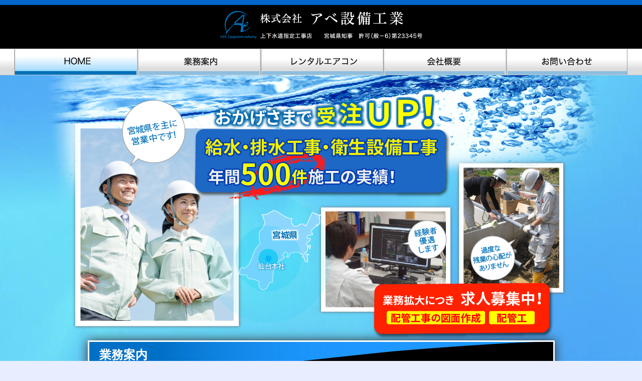

--- FILE ---
content_type: text/html
request_url: http://www.abe-setubi.com/index.html
body_size: 9388
content:
<?xml version="1.0" encoding="UTF-8"?>
<!DOCTYPE html
  PUBLIC "-//W3C//DTD XHTML 1.0 Transitional//EN" "http://www.w3.org/TR/xhtml1/DTD/xhtml1-transitional.dtd">
<html xmlns="http://www.w3.org/1999/xhtml">

<head>
  <meta http-equiv="Content-Type" content="text/html; charset=utf-8" />
  <title>宮城,仙台,福島の給排水設備工事は株式会社アベ設備工業へ</title>
  <meta name="description"
    content="宮城県仙台市近郊、福島市近郊の給排水設備工事は、上下水道指定工事店の株式会社アベ設備工業へ。大手ハウスメーカーや地元建設業者と連携し、一般戸建住宅、アパート、マンション、共同住宅への給排水工事を年間５００棟対応しております。給排水設備工事のご相談は、株式会社アベ設備工業へご連絡下さい。" />
  <meta name="keywords" content="株式会社アベ設備工業,宮城県,仙台市,名取市,福島県,福島市,給排水設備工事,上下水道指定工事店" />
  <meta name="Author" content="アベ設備工業" />
  <meta name="copyright" content="アベ設備工業" />
  <meta http-equiv="Content-Script-Type" content="text/javascript" />
  <meta http-equiv="Content-Style-Type" content="text/css" />
  <link href="css/common.css" rel="stylesheet" type="text/css" />
  <link rel="shortcut icon" href="images/favicon.ico" />

</head>

<body>
  <!--
  <div id="header">
    <div class="inner" style="padding:5px 0;">
      <h1>宮城県仙台市、福島市近郊の給排水設備工事は、上下水道指定工事店の株式会社アベ設備工業へ</h1>
    </div>
  </div>
-->
  <div id="header2011">
    <div class="inner" style="height:100px;">
      <!--
      <table width="980" border="0" cellspacing="0" cellpadding="0">
        <tr>
          <td width="385" height="100">&nbsp;</td>
          <td width="435">
            <p id="chatch011">〒981-1242 宮城県名取市高舘吉田字東内舘46-2</p><a href="tel:0227388102"><img src="images/tel.jpg"
                alt="電話番号" width="198" height="20" border="0" style="margin-right:10px;" /></a><span id="pc"><img
                src="images/fax.jpg" alt="電話番号" width="198" height="20" border="0" style="margin-right:10px;" /></span>
          </td>

          <td width="160">
          -->
      <!--
    <table cellspacing="0" cellpadding="0" width="160" style="background-color:#ffffff; border:0;">
<tr>
<td align="center">
	<script type="text/javascript" src="https://seal.websecurity.norton.com/getseal?host_name=www.abe-setubi.com&amp;size=S&amp;use_flash=NO&amp;use_transparent=NO&amp;lang=ja"></script><br />
<a href="http://www.tdb.co.jp/service/u/1005.jsp?TDBCompanyCode=100775254" target="_blank"><img src="https://www.tdb.co.jp/cnetec/img/TDBlogo_FST_ja.gif" width="100" height="18" alt="クリックすると、このホームページ運営企業がTDB企業サーチで表示されます。" style="border:0;"></a>	
<br /><span style="text-decoration:none; font:bold 9px 'ＭＳ Ｐゴシック',sans-serif; letter-spacing:.5px; text-align:center; margin:0px; padding:0px; color:#000080;">TDB企業コード：<a href="http://www.tdb.co.jp/service/u/1005.jsp?TDBCompanyCode=100775254" target="_blank" style="color:#000080;">100775254</a></span>
	</td>
</tr>
</table>
-->
      <!--
          </td>
        </tr>
      </table>
    -->
      <a href="index.html" class="logo_link"><img src="images/logo.png" alt="アベ設備工業 ロゴ" /></a>
    </div>
  </div>
  <div id="global_menu">
    <div class="inner3">
      <ul>
        <li class="btn1" style="background:url(images/menu.jpg) -1px -53px no-repeat;"><a href="index.html">HOME</a>
        </li>
        <li class="btn2"><a href="works.html">業務案内</a></li>
        <li class="btn3"><a href="rental.html">レンタルエアコン</a></li>
        <li class="btn4"><a href="aboutus.html">会社概要</a></li>
        <li class="btn5"><a href="mailto:abesetubikougyou0501@yahoo.co.jp">お問合せ</a></li>
      </ul>
    </div>
  </div>

  <div id="main_bg" class="home_video_bg">
    <video src="images/bg_video.mp4" playsinline autoplay muted loop class="bg_video"></video>

    <div id="main_content">
      <div id="main_img">
        <img src="images/main_3_c.png" alt="アベ設備工業メインイメージ" />
      </div>
      <!-- 業務内容start -->
      <div id="inner2" class="shadow_big">
        <h2>業務案内</h2>
        <div id="inner_content">
          <p>アベ設備工業は<span style="color:red;">一般住宅・アパート・マンションの上下水道指定工事店</span>です。
            <br />
            給水工事・排水工事・衛生設備工事の事ならお任せ下さい。ハウスメーカー様、建設業者様からの受注をお待ちしております。
          </p>
          <dl>
            <dt><img src="images/gyomu_01.jpg" alt="衛生設備" width="253" height="190" /></dt>
            <dd>衛生設備</dd>
          </dl>

          <dl>
            <dt><img src="images/gyomu_02.jpg" alt="給水設備" width="253" height="190" /></dt>
            <dd>給水設備</dd>
          </dl>

          <dl>
            <dt><img src="images/gyomu_03.jpg" alt="屋外排水設備" width="253" height="190" /></dt>
            <dd>屋外排水設備</dd>
          </dl>
          <br clear="all" />
        </div>
        <div id="inner_content2">
          <dl>
            <dt><img src="images/gyomu_04.jpg" alt="給水設備" width="189" height="142" /></dt>
            <dd>給湯設備</dd>
          </dl>
          <dl>
            <dt><img src="images/pixta_6885788_M.jpg" alt="消火設備" width="189" height="141" /></dt>
            <dd>消火設備</dd>
          </dl>
          <dl>
            <dt><img src="images/gyomu_06.jpg" alt="暖房設備" width="189" height="142" /></dt>
            <dd>暖房設備</dd>
          </dl> <br clear="all" />
        </div>
      </div> <!-- 業務内容end -->




      <!-- 実績紹介start --><!-- 実績紹介end -->

      <!-- 採用情報start -->
      <div id="inner3" class="shadow_big">
        <a href="aboutus.html#saiyo"><img src="images/bn_stuff_2.jpg" alt="求人募集" border="0" /></a>
      </div>
      <!-- 採用情報end -->

      <div id="inner5" class="shadow_big">
        <iframe
          src="//www.facebook.com/plugins/likebox.php?href=https%3A%2F%2Fwww.facebook.com%2Fpages%2F%25E6%25A0%25AA%25E5%25BC%258F%25E4%25BC%259A%25E7%25A4%25BE%25E3%2582%25A2%25E3%2583%2599%25E8%25A8%25AD%25E5%2582%2599%25E5%25B7%25A5%25E6%25A5%25AD%2F1378469619137406%3Ffref%3Dts&amp;width=930&amp;height=590&amp;colorscheme=light&amp;show_faces=true&amp;header=true&amp;stream=true&amp;show_border=true&amp;appId=645177995525105"
          scrolling="no" frameborder="0" style="border:none; overflow:hidden;" allowTransparency="true" title="fb"
          class="facebook"></iframe>
      </div>

      <div class="inner">
        <p style="padding:40px;line-height:150%;">
          宮城県全域（主に仙台市近郊）の給排水設備工事は、上下水道指定工事店の株式会社アベ設備工業へ。大手ハウスメーカーや地元建設業者と連携し、一般戸建住宅、アパート、マンション、共同住宅への給排水工事を年間７００棟の施工を手掛けております。給排水設備工事のご相談は、株式会社アベ設備工業へご連絡下さい。宮城県名取市高舘吉田字東内舘46-2
        </p>
      </div>


    </div>
  </div>

  <div id="footer">
    <img src="images/footer_logo_2.png" alt="アベ設備工業" />
    <div id="inner4">
      <hr />
      <div class="left-topmap-2">〒981-1242 宮城県名取市高舘吉田字東内舘46-2<br />TEL:022-738-8102 FAX:022-738-8103</div>
      <div style="clear:both;"></div>
      <p id="map">
        <iframe
          src="https://www.google.com/maps/embed?pb=!1m14!1m8!1m3!1d25088.900279469155!2d140.865999!3d38.18406!3m2!1i1024!2i768!4f13.1!3m3!1m2!1s0x5f8a24232f739de5%3A0x620f5de61637d3eb!2z5pel5pys44CB44CSOTgxLTEyNDIg5a6u5Z-O55yM5ZCN5Y-W5biC6auY6IiY5ZCJ55Sw5p2x5YaF6IiY77yU77yWIO-8iOagqu-8ieOCouODmeioreWCmeW3pealrQ!5e0!3m2!1sja!2sjp!4v1506666694168"
          width="900" height="270" frameborder="0" style="border:0" allowfullscreen></iframe>
      </p>
      <p>&nbsp;</p>
      <p>&nbsp;</p>
    </div>
    <ul>
      <li><a href="index.html">HOME</a></li>
      <li><a href="works.html">業務案内</a></li>
      <li><a href="rental.html">レンタルエアコン</a></li>
      <li><a href="aboutus.html">会社概要</a></li>
      <li><a href="mailto:abesetubikougyou0501@yahoo.co.jp">お問い合わせ</a></li>
    </ul>
    <p class="copyright">Copyright (C) 2015 アベ設備工業 All Rights Reserved. Powered by hp.</p>
  </div>

  <script>
    (function (i, s, o, g, r, a, m) {
      i['GoogleAnalyticsObject'] = r; i[r] = i[r] || function () {
        (i[r].q = i[r].q || []).push(arguments)
      }, i[r].l = 1 * new Date(); a = s.createElement(o),
        m = s.getElementsByTagName(o)[0]; a.async = 1; a.src = g; m.parentNode.insertBefore(a, m)
    })(window, document, 'script', '//www.google-analytics.com/analytics.js', 'ga');

    ga('create', 'UA-60259136-1', 'auto');
    ga('send', 'pageview');

  </script>
</body>

</html>

--- FILE ---
content_type: text/css
request_url: http://www.abe-setubi.com/css/common.css
body_size: 9806
content:
@charset "UTF-8";

* {
	margin: 0;
	padding: 0;
	list-style: none;
	text-decoration: none;
}

.wrap {
	overflow: hidden;
}

body {
	min-width: 1225px;
	background: #E8EEFF;
	font-family: "メイリオ", "Meiryo", "Hiragino Kaku Gothic Pro", "ヒラギノ角ゴ Pro W3", "ＭＳ ゴシック", "ＭＳ Ｐゴシック", sans-serif;
	color: #4d4d4d;
}

#inner_content p {
	line-height: 160%;
}

#header {
	background: #fff;

}

.inner {
	/*width: 980px;*/
	width: 1100px;
	margin: 0px auto;
	overflow: hidden;
	clear: both;
	text-align: center;
	position: relative;
}
.hed_mail {
	position: absolute;
	right: 0;
	color: #FFFFFF;
	bottom: 33px;
	
}
.hed_mail a {
	color: #FFFFFF;
}
.hed_mail a:hover {
	color: #D0DFF9;
	text-decoration:underline; 
}


#inner2 {
	width: 931px;
	margin: 0px auto;
	padding-top: 3px;
	background: #fff;
	padding-bottom: 40px;
	background: url(../images/gyomu_back.jpg) no-repeat;
	background-position: bottom;
}

.inner3 {
	width: 1225px;
	margin: 0px auto;
	overflow: hidden;
	clear: both;
}

h1 {
	font-size: 10px;
	color: #666;
	font-weight: normal;
}

#header2 {
	background: #000;
	border-top: 10px solid #06C;
	padding: 7px 0 0 0;
	height: 79px;
	display: block;
}

#header2011 {
	background: #000;
	border-top: 10px solid #06C;
	padding: 7px 0 0 0;
	height: 80px;
	display: block;
	position: relative;
}

#right_info {
	width: 520px;
	text-align: right;
	color: #fff;
	float: right;
	font-size: 14px;
}

#right_info01 {
	width: 480px;
	text-align: right;
	color: #fff;
	margin-left: 385px;
	font-size: 14px;
	float: left;
}

#chatch {
	font-size: 12px;
	color: #fff;
	margin-top: 20px;
}

#chatch011 {
	font-size: 12px;
	color: #fff;
	text-align: right;
	padding-right: 30px;
}

#chatch2 {
	font-size: 10px;
	color: #00E4FF;
	margin-bottom: 6px;
}

#tel_fax {
	margin-bottom: 5px;
}

#global_menu {
	clear: both;
	display: block;
	height: 51px;
	border-top: 1px solid #ccc;
	border-bottom: 1px solid #ccc;
	background: url(../images/menu_bk.jpg) repeat-x;

}


#main_img {
	text-align: center;
}

main_img img {
	display: block;
}

h2 {
	margin: 0px 3px 10px 3px;
	padding: 10px 0px 10px 20px;
	background: url(../images/h_bk.jpg) no-repeat left top;
	color: #fff;
	margin-bottom: 30px;
}

#inner_content {
	width: 840px;
	margin: 0 auto;
	overflow: hidden;
}

#inner_content p {
	margin-bottom: 20px;
}

#inner_content dl {
	width: 266px;
	float: left;
	margin-right: 10px;
	margin-bottom: 10px;
}

#inner_content dl dt {
	padding: 5px;
	border: 1px solid #ccc;
	box-shadow: 0px 0px 3px #ccc;
	background-color: #fff;
}

#inner_content dl dd {
	text-align: center;
	padding: 4px;
	margin-top: 5px;
	background-image: url(../images/zabuton.jpg);
	color: #FFF;
}

#inner_content2 {
	width: 840px;
	margin: 0 auto;
	overflow: hidden;
}

#inner_content2 p {
	margin-bottom: 20px;
}

#inner_content2 dl {
	width: 202px;
	float: left;
	margin-right: 10px;
	margin-bottom: 10px;
}

#inner_content2 dl dt {
	padding: 5px;
	border: 1px solid #ccc;
	box-shadow: 0px 0px 3px #ccc;
	background-color: #fff;
}

#inner_content2 dl dd {
	text-align: center;
	padding: 4px;
	margin-top: 5px;
	background-image: url(../images/zabuton.jpg);
	color: #FFF;
}

.shadow_big {
	box-shadow: #333 0px 0px 20px;
}

#inner3 {
	margin: 0px auto;
	width: 930px;
	text-align: center;
	padding-top: 3px;
	padding-bottom: 3px;
	background: #fff;
	margin-top: 40px;
}

#footer {
	text-align: center;
	background: #000;
	padding: 20px;
	overflow: auto;
}

#inner4 {
	margin: 0 auto;
	width: 936px;
	margin-top: 20px;

}

#inner4 dl {
	float: left;
	margin-right: 10px;
	margin-left: 10px;
}

#inner4 dl dt {
	margin-bottom: 10px;
}

#inner4 dl dd {
	color: #fff;
	margin-bottom: 10px;
	font-size: 12px;
	line-height: 130%;
	text-align: left;
}

#inner4 dl dd.title {
	font-size: 16px;
	text-align: left;
}

#inner5 {
	width: 931px;
	margin: 0px auto;
	padding: 20px 0;
	position: relative;
	background-image: url(../images/iframe_bg.jpg);
	background-repeat: no-repeat;
	background-size: cover;
	text-align: center;
}

.facebook {
	width: 500px;
	height: 531px;
	margin: auto;
}

#footer ul {
	width: 660px;
	margin: 0 auto;
	color: #fff;
	padding: 10px;
	display: block;
	clear: both;
	overflow: auto;
	font-size: 14px;
}

#footer ul li {
	float: left;
	border-right: 1px solid #CCC;
	padding: 0 30px;
}

#footer ul li:last-child {
	border-right: 0px;
}

#footer ul li a {
	color: #fff;
}

.copyright {
	color: #fff;
	margin-top: 15px;
	border-top: 1px solid #ccc;
	padding-top: 10px;
}

#inner_content.margintop {
	margin-top: 30px;
}

#global_menu ul li {
	float: left;
	/*width: 244px;*/
	width: 20%;
	height: 51px;
	border-left: 1px solid #ccc;
	text-align: center;
	box-sizing: border-box;
}

#global_menu ul li a {
	width: 243px;
	height: 36px;
	padding-top: 15px;
	display: block;
	font-weight: bold;
	color: #333;
	font-size: 17px;
	text-indent: -9999px;
}

#global_menu ul li:last-child {
	border-right: 1px solid #999;
	width: 243px;
}

.btn1 {
	background: url(../images/menu.jpg) -1px -1px no-repeat;
}

.btn2 {
	background: url(../images/menu.jpg) -246px -1px no-repeat;
}

.btn3 {
	background: url(../images/menu.jpg) -491px -1px no-repeat;
}

.btn4 {
	background: url(../images/menu.jpg) -737px -1px no-repeat;
}

.btn5 {
	background: url(../images/menu.jpg) -983px -1px no-repeat;
}

.btn1:hover {
	background: url(../images/menu.jpg) -1px -53px no-repeat;
}

.btn2:hover {
	background: url(../images/menu.jpg) -246px -53px no-repeat;
}

.btn3:hover {
	background: url(../images/menu.jpg) -491px -53px no-repeat;
}

.btn4:hover {
	background: url(../images/menu.jpg) -737px -53px no-repeat;
}

.btn5:hover {
	background: url(../images/menu.jpg) -983px -53px no-repeat;
}

#pc {
	display: inline;
}

#sm {
	display: none;
}

@media screen and (max-width: 1000px) {
	#pc {
		display: none;
	}

	#sm {
		display: inline;
	}

	#main_img img {
		width: 100%;
	}
}

.left-topmap-1 {
	float: left;
	width: 140px;
	color: #FFFFFF;
	border-right: solid 1px;
	height: 50px;
	font-size: 22px;
	font-weight: bold;
	text-align: left;
	margin-left: 15px;
}

.left-topmap-2 {
	float: left;
	margin-left: 20px;
	font-size: 16px;
	color: #FFFFFF;
	text-align: left;
}

#map {
	margin: 20px auto 30px;
	width: 900px;
	height: 270px;
	border: 5px solid #FFFFFF;
	margin-bottom: 2px;
}

hr {
	border-width: 1px 0px 0px 0px;
	/* 太さ */
	border-style: solid;
	/* 線種 */
	border-color: #FFFFFF;
	/* 線色 */
	height: 1px;
	/* 高さ(※古いIE用) */
	margin: 25px auto;
}

#main_bg {
	position: relative;
}

.bg_video {
	width: 100vw;
	min-width: 1225px;
	position: fixed;
	top: 0;
	z-index: -1;
	height: 130vh;
	object-fit: fill;
}

.two_col {
	display: flex;
}

.two_col .left_area {
	width: 40%;
}

.two_col .right_area {
	width: 60%;
}

.two_col .left_area2 {
	width: 50%;
}

.two_col .right_area2 {
	width: 50%;
}

.two_col2 {
	display: flex;
	justify-content: space-between;
}

.two_col2>li {
	width: 45%;
}

.two_col2>li img {
	width: 100%;
}

#sub_content2 {
	color: #000;
}

.text_image {
	color: #000;
	position: relative;
}

.text_area {
	position: absolute;
	width: 820px;
	height: 230px;
	margin: auto;
	top: 0;
	bottom: 0;
}

.pos_center {
	right: 0;
	left: 0;
	text-align: center;
}

.pos_left {
	left: 100px;
	text-align: left;
}

.text_image .text_area .title {
	font-size: 36px;
	font-weight: 700;
	margin-bottom: 50px;
}

.text_image .text_area .note {
	font-size: 18px;
	line-height: 2em;
}

.three_col {
	display: flex;
	justify-content: space-between;
	flex-wrap: wrap;
	margin: 50px auto;
}

.three_col>li {
	margin-bottom: 50px;
	width: 30%;
}

.three_col .border {
	border: 1px solid #7F7F7F;
}

.three_col>li img {
	width: 100%;
}

.three_col>li .note_area {
	padding: 20px;
}

.three_col>li .note_area2 {
	padding: 20px 0;
}

.three_col>li .note_area .name {
	font-size: 24px;
	font-weight: 700;
}

.three_col>li .note_area .note {
	font-size: 18px;
}

.three_col>li .note_area2 .note {
	font-size: 22px;
}

.center_text {
	font-size: 21px;
	font-weight: 700;
	line-height: 2em;
	margin: 50px auto;
	text-align: center;
}

.image_area {
	margin: 50px auto;
	text-align: center;
}

.center_text2 {
	font-size: 36px;
	line-height: 2em;
	margin: 50px auto;
	text-align: center;
}

.font_size18 {
	font-size: 18px;
	line-height: 1.8em;
}

.font_size22 {
	font-size: 22px;
	line-height: 1.8em;
}

.font_size36 {
	font-size: 36px;
	font-weight: 400;
	line-height: 1.8em;
}

.yohaku {
	margin: 200px auto 100px;
}

.tel_text {
	color: #002FB5;
	font-size: 76px;
	font-weight: 700;
	line-height: 2em;
	margin: 0 20px;
}

.four_col {
	display: flex;
	justify-content: space-between;
	flex-wrap: wrap;
	margin: 50px auto;
}

.four_col>li {
	margin-bottom: 50px;
	width: 20%;
}

.fourcol>li img {
	width: 100%;
}

.point_list>li {
	margin-bottom: 30px;
}

.border_col {
	border: 1px solid #6F6F6F;
	display: flex;
	margin-top: 10px;
}

.border_col .image {
	width: 35%;
}

.border_col .image img {
	vertical-align: bottom;
	width: 100%;
}

.border_col .text {
	background-color: #fff;
	font-size: 22px;
	line-height: 1.8em;
	padding: 30px;
	width: 65%;
}

.logo_link {
	display: block;
	margin: 5px auto;
}

--- FILE ---
content_type: text/plain
request_url: https://www.google-analytics.com/j/collect?v=1&_v=j102&a=1629864150&t=pageview&_s=1&dl=http%3A%2F%2Fwww.abe-setubi.com%2Findex.html&ul=en-us%40posix&dt=%E5%AE%AE%E5%9F%8E%2C%E4%BB%99%E5%8F%B0%2C%E7%A6%8F%E5%B3%B6%E3%81%AE%E7%B5%A6%E6%8E%92%E6%B0%B4%E8%A8%AD%E5%82%99%E5%B7%A5%E4%BA%8B%E3%81%AF%E6%A0%AA%E5%BC%8F%E4%BC%9A%E7%A4%BE%E3%82%A2%E3%83%99%E8%A8%AD%E5%82%99%E5%B7%A5%E6%A5%AD%E3%81%B8&sr=1280x720&vp=1280x720&_u=IEBAAEABAAAAACAAI~&jid=276837978&gjid=1890262785&cid=1590910568.1768418460&tid=UA-60259136-1&_gid=1421847035.1768418460&_r=1&_slc=1&z=1337476619
body_size: -286
content:
2,cG-4B1KT1RE8B